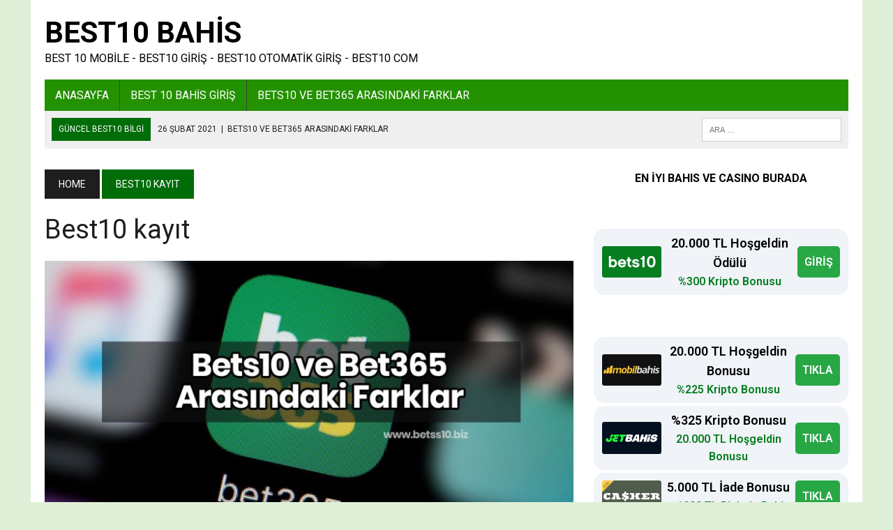

--- FILE ---
content_type: text/html; charset=UTF-8
request_url: https://www.betss10.biz/category/best10-kayit/
body_size: 10502
content:
<!DOCTYPE html>
<html class="no-js" lang="tr" prefix="og: https://ogp.me/ns#">
<head>
<meta charset="UTF-8">
<meta name="viewport" content="width=device-width, initial-scale=1.0">
<link rel="profile" href="http://gmpg.org/xfn/11" />

<!-- Rank Math&#039;a Göre Arama Motoru Optimizasyonu - https://rankmath.com/ -->
<title>Best10 kayıt - Best10 Bahis</title>
<meta name="robots" content="follow, index, max-snippet:-1, max-video-preview:-1, max-image-preview:large"/>
<link rel="canonical" href="https://www.betss10.biz/category/best10-kayit/" />
<meta property="og:locale" content="tr_TR" />
<meta property="og:type" content="article" />
<meta property="og:title" content="Best10 kayıt - Best10 Bahis" />
<meta property="og:url" content="https://www.betss10.biz/category/best10-kayit/" />
<meta property="og:site_name" content="Best10 Bahis" />
<meta name="twitter:card" content="summary_large_image" />
<meta name="twitter:title" content="Best10 kayıt - Best10 Bahis" />
<meta name="twitter:site" content="@betss10365" />
<meta name="twitter:label1" content="Yazılar" />
<meta name="twitter:data1" content="1" />
<script type="application/ld+json" class="rank-math-schema">{"@context":"https://schema.org","@graph":[{"@type":"Person","@id":"https://www.betss10.biz/#person","name":"betss10.biz","sameAs":["https://twitter.com/betss10365"]},{"@type":"WebSite","@id":"https://www.betss10.biz/#website","url":"https://www.betss10.biz","name":"betss10.biz","publisher":{"@id":"https://www.betss10.biz/#person"},"inLanguage":"tr"},{"@type":"CollectionPage","@id":"https://www.betss10.biz/category/best10-kayit/#webpage","url":"https://www.betss10.biz/category/best10-kayit/","name":"Best10 kay\u0131t - Best10 Bahis","isPartOf":{"@id":"https://www.betss10.biz/#website"},"inLanguage":"tr"}]}</script>
<!-- /Rank Math WordPress SEO eklentisi -->

<link rel="amphtml" href="https://www.betss10.biz/category/best10-kayit/amp/" /><meta name="generator" content="AMP for WP 1.1.11"/><link rel='dns-prefetch' href='//fonts.googleapis.com' />
<link rel="alternate" type="application/rss+xml" title="Best10 Bahis &raquo; akışı" href="https://www.betss10.biz/feed/" />
<link rel="alternate" type="application/rss+xml" title="Best10 Bahis &raquo; Best10 kayıt kategori akışı" href="https://www.betss10.biz/category/best10-kayit/feed/" />
<style id='wp-img-auto-sizes-contain-inline-css' type='text/css'>
img:is([sizes=auto i],[sizes^="auto," i]){contain-intrinsic-size:3000px 1500px}
/*# sourceURL=wp-img-auto-sizes-contain-inline-css */
</style>
<style id='wp-emoji-styles-inline-css' type='text/css'>

	img.wp-smiley, img.emoji {
		display: inline !important;
		border: none !important;
		box-shadow: none !important;
		height: 1em !important;
		width: 1em !important;
		margin: 0 0.07em !important;
		vertical-align: -0.1em !important;
		background: none !important;
		padding: 0 !important;
	}
/*# sourceURL=wp-emoji-styles-inline-css */
</style>
<style id='wp-block-library-inline-css' type='text/css'>
:root{--wp-block-synced-color:#7a00df;--wp-block-synced-color--rgb:122,0,223;--wp-bound-block-color:var(--wp-block-synced-color);--wp-editor-canvas-background:#ddd;--wp-admin-theme-color:#007cba;--wp-admin-theme-color--rgb:0,124,186;--wp-admin-theme-color-darker-10:#006ba1;--wp-admin-theme-color-darker-10--rgb:0,107,160.5;--wp-admin-theme-color-darker-20:#005a87;--wp-admin-theme-color-darker-20--rgb:0,90,135;--wp-admin-border-width-focus:2px}@media (min-resolution:192dpi){:root{--wp-admin-border-width-focus:1.5px}}.wp-element-button{cursor:pointer}:root .has-very-light-gray-background-color{background-color:#eee}:root .has-very-dark-gray-background-color{background-color:#313131}:root .has-very-light-gray-color{color:#eee}:root .has-very-dark-gray-color{color:#313131}:root .has-vivid-green-cyan-to-vivid-cyan-blue-gradient-background{background:linear-gradient(135deg,#00d084,#0693e3)}:root .has-purple-crush-gradient-background{background:linear-gradient(135deg,#34e2e4,#4721fb 50%,#ab1dfe)}:root .has-hazy-dawn-gradient-background{background:linear-gradient(135deg,#faaca8,#dad0ec)}:root .has-subdued-olive-gradient-background{background:linear-gradient(135deg,#fafae1,#67a671)}:root .has-atomic-cream-gradient-background{background:linear-gradient(135deg,#fdd79a,#004a59)}:root .has-nightshade-gradient-background{background:linear-gradient(135deg,#330968,#31cdcf)}:root .has-midnight-gradient-background{background:linear-gradient(135deg,#020381,#2874fc)}:root{--wp--preset--font-size--normal:16px;--wp--preset--font-size--huge:42px}.has-regular-font-size{font-size:1em}.has-larger-font-size{font-size:2.625em}.has-normal-font-size{font-size:var(--wp--preset--font-size--normal)}.has-huge-font-size{font-size:var(--wp--preset--font-size--huge)}.has-text-align-center{text-align:center}.has-text-align-left{text-align:left}.has-text-align-right{text-align:right}.has-fit-text{white-space:nowrap!important}#end-resizable-editor-section{display:none}.aligncenter{clear:both}.items-justified-left{justify-content:flex-start}.items-justified-center{justify-content:center}.items-justified-right{justify-content:flex-end}.items-justified-space-between{justify-content:space-between}.screen-reader-text{border:0;clip-path:inset(50%);height:1px;margin:-1px;overflow:hidden;padding:0;position:absolute;width:1px;word-wrap:normal!important}.screen-reader-text:focus{background-color:#ddd;clip-path:none;color:#444;display:block;font-size:1em;height:auto;left:5px;line-height:normal;padding:15px 23px 14px;text-decoration:none;top:5px;width:auto;z-index:100000}html :where(.has-border-color){border-style:solid}html :where([style*=border-top-color]){border-top-style:solid}html :where([style*=border-right-color]){border-right-style:solid}html :where([style*=border-bottom-color]){border-bottom-style:solid}html :where([style*=border-left-color]){border-left-style:solid}html :where([style*=border-width]){border-style:solid}html :where([style*=border-top-width]){border-top-style:solid}html :where([style*=border-right-width]){border-right-style:solid}html :where([style*=border-bottom-width]){border-bottom-style:solid}html :where([style*=border-left-width]){border-left-style:solid}html :where(img[class*=wp-image-]){height:auto;max-width:100%}:where(figure){margin:0 0 1em}html :where(.is-position-sticky){--wp-admin--admin-bar--position-offset:var(--wp-admin--admin-bar--height,0px)}@media screen and (max-width:600px){html :where(.is-position-sticky){--wp-admin--admin-bar--position-offset:0px}}

/*# sourceURL=wp-block-library-inline-css */
</style><style id='global-styles-inline-css' type='text/css'>
:root{--wp--preset--aspect-ratio--square: 1;--wp--preset--aspect-ratio--4-3: 4/3;--wp--preset--aspect-ratio--3-4: 3/4;--wp--preset--aspect-ratio--3-2: 3/2;--wp--preset--aspect-ratio--2-3: 2/3;--wp--preset--aspect-ratio--16-9: 16/9;--wp--preset--aspect-ratio--9-16: 9/16;--wp--preset--color--black: #000000;--wp--preset--color--cyan-bluish-gray: #abb8c3;--wp--preset--color--white: #ffffff;--wp--preset--color--pale-pink: #f78da7;--wp--preset--color--vivid-red: #cf2e2e;--wp--preset--color--luminous-vivid-orange: #ff6900;--wp--preset--color--luminous-vivid-amber: #fcb900;--wp--preset--color--light-green-cyan: #7bdcb5;--wp--preset--color--vivid-green-cyan: #00d084;--wp--preset--color--pale-cyan-blue: #8ed1fc;--wp--preset--color--vivid-cyan-blue: #0693e3;--wp--preset--color--vivid-purple: #9b51e0;--wp--preset--gradient--vivid-cyan-blue-to-vivid-purple: linear-gradient(135deg,rgb(6,147,227) 0%,rgb(155,81,224) 100%);--wp--preset--gradient--light-green-cyan-to-vivid-green-cyan: linear-gradient(135deg,rgb(122,220,180) 0%,rgb(0,208,130) 100%);--wp--preset--gradient--luminous-vivid-amber-to-luminous-vivid-orange: linear-gradient(135deg,rgb(252,185,0) 0%,rgb(255,105,0) 100%);--wp--preset--gradient--luminous-vivid-orange-to-vivid-red: linear-gradient(135deg,rgb(255,105,0) 0%,rgb(207,46,46) 100%);--wp--preset--gradient--very-light-gray-to-cyan-bluish-gray: linear-gradient(135deg,rgb(238,238,238) 0%,rgb(169,184,195) 100%);--wp--preset--gradient--cool-to-warm-spectrum: linear-gradient(135deg,rgb(74,234,220) 0%,rgb(151,120,209) 20%,rgb(207,42,186) 40%,rgb(238,44,130) 60%,rgb(251,105,98) 80%,rgb(254,248,76) 100%);--wp--preset--gradient--blush-light-purple: linear-gradient(135deg,rgb(255,206,236) 0%,rgb(152,150,240) 100%);--wp--preset--gradient--blush-bordeaux: linear-gradient(135deg,rgb(254,205,165) 0%,rgb(254,45,45) 50%,rgb(107,0,62) 100%);--wp--preset--gradient--luminous-dusk: linear-gradient(135deg,rgb(255,203,112) 0%,rgb(199,81,192) 50%,rgb(65,88,208) 100%);--wp--preset--gradient--pale-ocean: linear-gradient(135deg,rgb(255,245,203) 0%,rgb(182,227,212) 50%,rgb(51,167,181) 100%);--wp--preset--gradient--electric-grass: linear-gradient(135deg,rgb(202,248,128) 0%,rgb(113,206,126) 100%);--wp--preset--gradient--midnight: linear-gradient(135deg,rgb(2,3,129) 0%,rgb(40,116,252) 100%);--wp--preset--font-size--small: 13px;--wp--preset--font-size--medium: 20px;--wp--preset--font-size--large: 36px;--wp--preset--font-size--x-large: 42px;--wp--preset--spacing--20: 0.44rem;--wp--preset--spacing--30: 0.67rem;--wp--preset--spacing--40: 1rem;--wp--preset--spacing--50: 1.5rem;--wp--preset--spacing--60: 2.25rem;--wp--preset--spacing--70: 3.38rem;--wp--preset--spacing--80: 5.06rem;--wp--preset--shadow--natural: 6px 6px 9px rgba(0, 0, 0, 0.2);--wp--preset--shadow--deep: 12px 12px 50px rgba(0, 0, 0, 0.4);--wp--preset--shadow--sharp: 6px 6px 0px rgba(0, 0, 0, 0.2);--wp--preset--shadow--outlined: 6px 6px 0px -3px rgb(255, 255, 255), 6px 6px rgb(0, 0, 0);--wp--preset--shadow--crisp: 6px 6px 0px rgb(0, 0, 0);}:where(.is-layout-flex){gap: 0.5em;}:where(.is-layout-grid){gap: 0.5em;}body .is-layout-flex{display: flex;}.is-layout-flex{flex-wrap: wrap;align-items: center;}.is-layout-flex > :is(*, div){margin: 0;}body .is-layout-grid{display: grid;}.is-layout-grid > :is(*, div){margin: 0;}:where(.wp-block-columns.is-layout-flex){gap: 2em;}:where(.wp-block-columns.is-layout-grid){gap: 2em;}:where(.wp-block-post-template.is-layout-flex){gap: 1.25em;}:where(.wp-block-post-template.is-layout-grid){gap: 1.25em;}.has-black-color{color: var(--wp--preset--color--black) !important;}.has-cyan-bluish-gray-color{color: var(--wp--preset--color--cyan-bluish-gray) !important;}.has-white-color{color: var(--wp--preset--color--white) !important;}.has-pale-pink-color{color: var(--wp--preset--color--pale-pink) !important;}.has-vivid-red-color{color: var(--wp--preset--color--vivid-red) !important;}.has-luminous-vivid-orange-color{color: var(--wp--preset--color--luminous-vivid-orange) !important;}.has-luminous-vivid-amber-color{color: var(--wp--preset--color--luminous-vivid-amber) !important;}.has-light-green-cyan-color{color: var(--wp--preset--color--light-green-cyan) !important;}.has-vivid-green-cyan-color{color: var(--wp--preset--color--vivid-green-cyan) !important;}.has-pale-cyan-blue-color{color: var(--wp--preset--color--pale-cyan-blue) !important;}.has-vivid-cyan-blue-color{color: var(--wp--preset--color--vivid-cyan-blue) !important;}.has-vivid-purple-color{color: var(--wp--preset--color--vivid-purple) !important;}.has-black-background-color{background-color: var(--wp--preset--color--black) !important;}.has-cyan-bluish-gray-background-color{background-color: var(--wp--preset--color--cyan-bluish-gray) !important;}.has-white-background-color{background-color: var(--wp--preset--color--white) !important;}.has-pale-pink-background-color{background-color: var(--wp--preset--color--pale-pink) !important;}.has-vivid-red-background-color{background-color: var(--wp--preset--color--vivid-red) !important;}.has-luminous-vivid-orange-background-color{background-color: var(--wp--preset--color--luminous-vivid-orange) !important;}.has-luminous-vivid-amber-background-color{background-color: var(--wp--preset--color--luminous-vivid-amber) !important;}.has-light-green-cyan-background-color{background-color: var(--wp--preset--color--light-green-cyan) !important;}.has-vivid-green-cyan-background-color{background-color: var(--wp--preset--color--vivid-green-cyan) !important;}.has-pale-cyan-blue-background-color{background-color: var(--wp--preset--color--pale-cyan-blue) !important;}.has-vivid-cyan-blue-background-color{background-color: var(--wp--preset--color--vivid-cyan-blue) !important;}.has-vivid-purple-background-color{background-color: var(--wp--preset--color--vivid-purple) !important;}.has-black-border-color{border-color: var(--wp--preset--color--black) !important;}.has-cyan-bluish-gray-border-color{border-color: var(--wp--preset--color--cyan-bluish-gray) !important;}.has-white-border-color{border-color: var(--wp--preset--color--white) !important;}.has-pale-pink-border-color{border-color: var(--wp--preset--color--pale-pink) !important;}.has-vivid-red-border-color{border-color: var(--wp--preset--color--vivid-red) !important;}.has-luminous-vivid-orange-border-color{border-color: var(--wp--preset--color--luminous-vivid-orange) !important;}.has-luminous-vivid-amber-border-color{border-color: var(--wp--preset--color--luminous-vivid-amber) !important;}.has-light-green-cyan-border-color{border-color: var(--wp--preset--color--light-green-cyan) !important;}.has-vivid-green-cyan-border-color{border-color: var(--wp--preset--color--vivid-green-cyan) !important;}.has-pale-cyan-blue-border-color{border-color: var(--wp--preset--color--pale-cyan-blue) !important;}.has-vivid-cyan-blue-border-color{border-color: var(--wp--preset--color--vivid-cyan-blue) !important;}.has-vivid-purple-border-color{border-color: var(--wp--preset--color--vivid-purple) !important;}.has-vivid-cyan-blue-to-vivid-purple-gradient-background{background: var(--wp--preset--gradient--vivid-cyan-blue-to-vivid-purple) !important;}.has-light-green-cyan-to-vivid-green-cyan-gradient-background{background: var(--wp--preset--gradient--light-green-cyan-to-vivid-green-cyan) !important;}.has-luminous-vivid-amber-to-luminous-vivid-orange-gradient-background{background: var(--wp--preset--gradient--luminous-vivid-amber-to-luminous-vivid-orange) !important;}.has-luminous-vivid-orange-to-vivid-red-gradient-background{background: var(--wp--preset--gradient--luminous-vivid-orange-to-vivid-red) !important;}.has-very-light-gray-to-cyan-bluish-gray-gradient-background{background: var(--wp--preset--gradient--very-light-gray-to-cyan-bluish-gray) !important;}.has-cool-to-warm-spectrum-gradient-background{background: var(--wp--preset--gradient--cool-to-warm-spectrum) !important;}.has-blush-light-purple-gradient-background{background: var(--wp--preset--gradient--blush-light-purple) !important;}.has-blush-bordeaux-gradient-background{background: var(--wp--preset--gradient--blush-bordeaux) !important;}.has-luminous-dusk-gradient-background{background: var(--wp--preset--gradient--luminous-dusk) !important;}.has-pale-ocean-gradient-background{background: var(--wp--preset--gradient--pale-ocean) !important;}.has-electric-grass-gradient-background{background: var(--wp--preset--gradient--electric-grass) !important;}.has-midnight-gradient-background{background: var(--wp--preset--gradient--midnight) !important;}.has-small-font-size{font-size: var(--wp--preset--font-size--small) !important;}.has-medium-font-size{font-size: var(--wp--preset--font-size--medium) !important;}.has-large-font-size{font-size: var(--wp--preset--font-size--large) !important;}.has-x-large-font-size{font-size: var(--wp--preset--font-size--x-large) !important;}
/*# sourceURL=global-styles-inline-css */
</style>

<style id='classic-theme-styles-inline-css' type='text/css'>
/*! This file is auto-generated */
.wp-block-button__link{color:#fff;background-color:#32373c;border-radius:9999px;box-shadow:none;text-decoration:none;padding:calc(.667em + 2px) calc(1.333em + 2px);font-size:1.125em}.wp-block-file__button{background:#32373c;color:#fff;text-decoration:none}
/*# sourceURL=/wp-includes/css/classic-themes.min.css */
</style>
<link rel='stylesheet' id='amp-table-posts-fetcher-css-css' href='https://www.betss10.biz/wp-content/plugins/amp-table-fetch-posts/css/amp-table-posts-fetcher.css?ver=6.9' type='text/css' media='all' />
<link rel='stylesheet' id='mh-style-css' href='https://www.betss10.biz/wp-content/themes/mh-newsdesk/style.css?ver=1.5.4' type='text/css' media='all' />
<link rel='stylesheet' id='mh-font-awesome-css' href='https://www.betss10.biz/wp-content/themes/mh-newsdesk/includes/font-awesome.min.css' type='text/css' media='all' />
<link rel='stylesheet' id='mh-google-fonts-css' href='https://fonts.googleapis.com/css?family=Roboto:300,400,400italic,600,700' type='text/css' media='all' />
<script type="text/javascript" src="https://www.betss10.biz/wp-includes/js/jquery/jquery.min.js?ver=3.7.1" id="jquery-core-js"></script>
<script type="text/javascript" src="https://www.betss10.biz/wp-includes/js/jquery/jquery-migrate.min.js?ver=3.4.1" id="jquery-migrate-js"></script>
<script type="text/javascript" src="https://www.betss10.biz/wp-content/themes/mh-newsdesk/js/scripts.js?ver=6.9" id="mh-scripts-js"></script>
<link rel="https://api.w.org/" href="https://www.betss10.biz/wp-json/" /><link rel="alternate" title="JSON" type="application/json" href="https://www.betss10.biz/wp-json/wp/v2/categories/26" /><link rel="EditURI" type="application/rsd+xml" title="RSD" href="https://www.betss10.biz/xmlrpc.php?rsd" />
<meta name="generator" content="WordPress 6.9" />
<style>
            /* Desktop Styles */
            .amp-table-post-content .amp-table-post-heading {
                font-size: 18px;
            }
            .amp-table-post-content .amp-table-post-subheading {
                font-size: 16px;
            }
            .amp-table-post-content .amp-table-post-button {
                font-size: 14px;
            }

            /* Mobile Styles */
            @media only screen and (max-width: 768px) {
                .amp-table-post-content .amp-table-post-heading {
                    font-size: 14px;
                }
                .amp-table-post-content .amp-table-post-subheading {
                    font-size: 12px;
                }
                .amp-table-post-content .amp-table-post-button {
                    font-size: 12px;
                }
            }
        </style>	<style type="text/css">
    	    		.social-nav a:hover, .logo-title, .entry-content a, a:hover, .entry-meta .entry-meta-author, .entry-meta a, .comment-info, blockquote, .pagination a:hover .pagelink { color: #006d09; }
			.main-nav li:hover, .slicknav_menu, .ticker-title, .breadcrumb a, .breadcrumb .bc-text, .button span, .widget-title span, input[type=submit], table th, .comment-section-title .comment-count, #cancel-comment-reply-link:hover, .pagination .current, .pagination .pagelink { background: #006d09; }
			blockquote, input[type=text]:hover, input[type=email]:hover, input[type=tel]:hover, input[type=url]:hover, textarea:hover { border-color: #006d09; }
    	    				.widget-title, .pagination a.page-numbers:hover, .dots:hover, .pagination a:hover .pagelink, .comment-section-title { background: #44af36; }
			.commentlist .depth-1, .commentlist .bypostauthor .avatar { border-color: #44af36; }
    	    				.main-nav, .main-nav ul li:hover > ul, .mh-footer { background: #249100; }
    	    				.header-top, .header-nav ul li:hover > ul, .footer-ad-wrap, .footer-1, .footer-2, .footer-3, .footer-bottom { background: #006d09; }
			.social-nav a { color: #006d09; }
    	    				.footer-widgets .widget-title { background: #dd9933; }
    	    		</style>
    <!--[if lt IE 9]>
<script src="https://www.betss10.biz/wp-content/themes/mh-newsdesk/js/css3-mediaqueries.js"></script>
<![endif]-->
<style type="text/css">
.header-nav, .header-sub, h1, h2, h3, h4, h5, h6, .breadcrumb, .footer-bottom, .widget-list li, .cat-item, .page_item, .menu-item, .button, .submit, .commentlist .vcard, .pagination, .mh-share-buttons { font-family: "Roboto"; }
body { font-family: "Roboto"; }
</style>
<style type="text/css" id="custom-background-css">
body.custom-background { background-color: #e0efd7; }
</style>
	<link rel="icon" href="https://www.betss10.biz/wp-content/uploads/2021/03/b2-150x150.jpg" sizes="32x32" />
<link rel="icon" href="https://www.betss10.biz/wp-content/uploads/2021/03/b2-300x300.jpg" sizes="192x192" />
<link rel="apple-touch-icon" href="https://www.betss10.biz/wp-content/uploads/2021/03/b2-300x300.jpg" />
<meta name="msapplication-TileImage" content="https://www.betss10.biz/wp-content/uploads/2021/03/b2-300x300.jpg" />
</head>
<body class="archive category category-best10-kayit category-26 custom-background wp-theme-mh-newsdesk mh-right-sb mh-loop-layout1" itemscope="itemscope" itemtype="http://schema.org/WebPage">
<div id="mh-wrapper">
<header class="mh-header" itemscope="itemscope" itemtype="http://schema.org/WPHeader">
	<div class="header-wrap clearfix">
				<div class="mh-col mh-1-3 header-logo-full">
			<a href="https://www.betss10.biz/" title="Best10 Bahis" rel="home">
<div class="logo-wrap" role="banner">
<style type="text/css" id="mh-header-css">.logo-title, .logo-tagline { color: #000000; }</style>
<div class="logo">
<h1 class="logo-title">Best10 Bahis</h1>
<h2 class="logo-tagline">Best 10 Mobile - Best10 Giriş - Best10 Otomatik Giriş - Best10 com</h2>
</div>
</div>
</a>
		</div>
			</div>
	<div class="header-menu clearfix">
		<nav class="main-nav clearfix" itemscope="itemscope" itemtype="http://schema.org/SiteNavigationElement">
			<div class="menu-menu-container"><ul id="menu-menu" class="menu"><li id="menu-item-28" class="menu-item menu-item-type-custom menu-item-object-custom menu-item-home menu-item-28"><a href="https://www.betss10.biz/">Anasayfa</a></li>
<li id="menu-item-30" class="menu-item menu-item-type-post_type menu-item-object-post menu-item-30"><a href="https://www.betss10.biz/best-10-bahis-giris-best10-iddaa-ve-canli-bahis-sitesi/">Best 10 Bahis Giriş</a></li>
<li id="menu-item-29" class="menu-item menu-item-type-post_type menu-item-object-post menu-item-29"><a href="https://www.betss10.biz/bets10-ve-bet365-arasindaki-farklar/">Bets10 ve Bet365 Arasındaki Farklar</a></li>
</ul></div>		</nav>
		<div class="header-sub clearfix">
							<div id="ticker" class="news-ticker mh-col mh-2-3 clearfix">
			<span class="ticker-title">
			Güncel Best10 Bilgi		</span>
		<ul class="ticker-content">			<li class="ticker-item">
				<a class="ticker-item-link" href="https://www.betss10.biz/481bets10-com/" title="481Bets10.com">
					<span class="ticker-item-date">4 Mart 2021</span>
					<span class="ticker-item-separator">|</span>
					<span class="ticker-item-title">481Bets10.com</span>
				</a>
			</li>			<li class="ticker-item">
				<a class="ticker-item-link" href="https://www.betss10.biz/bets10-ve-bet365-arasindaki-farklar/" title="Bets10 ve Bet365 Arasındaki Farklar">
					<span class="ticker-item-date">26 Şubat 2021</span>
					<span class="ticker-item-separator">|</span>
					<span class="ticker-item-title">Bets10 ve Bet365 Arasındaki Farklar</span>
				</a>
			</li>			<li class="ticker-item">
				<a class="ticker-item-link" href="https://www.betss10.biz/best-10-bahis-giris-best10-iddaa-ve-canli-bahis-sitesi/" title="Best 10 Bahis Giriş &#8211; Best10 iddaa ve Canlı Bahis Sitesi">
					<span class="ticker-item-date">26 Şubat 2021</span>
					<span class="ticker-item-separator">|</span>
					<span class="ticker-item-title">Best 10 Bahis Giriş &#8211; Best10 iddaa ve Canlı Bahis Sitesi</span>
				</a>
			</li>	</ul>
</div>						<aside class="mh-col mh-1-3 header-search">
				<form role="search" method="get" class="search-form" action="https://www.betss10.biz/">
				<label>
					<span class="screen-reader-text">Arama:</span>
					<input type="search" class="search-field" placeholder="Ara &hellip;" value="" name="s" />
				</label>
				<input type="submit" class="search-submit" value="Ara" />
			</form>			</aside>
		</div>
	</div>
</header><div class="mh-section mh-group">
	<div id="main-content" class="mh-loop" role="main"><nav class="breadcrumb" itemscope itemtype="http://schema.org/BreadcrumbList"><span itemprop="itemListElement" itemscope itemtype="http://schema.org/ListItem"><a href="https://www.betss10.biz" itemprop="item" class="bc-home"><span itemprop="name">Home</span></a><meta itemprop="position" content="1" /></span> <span class="bc-text">Best10 kayıt</span></nav>
<h1 class="page-title">Best10 kayıt</h1>
<article class="content-lead post-20 post type-post status-publish format-standard has-post-thumbnail hentry category-best10 category-best10-bahis category-best10-iddaa category-best10-kayit category-best10-otomatik-giris category-bet365 category-bets10-bonus tag-best10 tag-best10-bahis tag-best10-giris-guvenli tag-best10-iddaa tag-best10-kayit tag-best10-otomatik-giris tag-bet365 tag-bets10-bonus">
	<div class="content-thumb content-lead-thumb">
		<a href="https://www.betss10.biz/bets10-ve-bet365-arasindaki-farklar/" title="Bets10 ve Bet365 Arasındaki Farklar"><img width="777" height="437" src="https://www.betss10.biz/wp-content/uploads/2021/02/besttbiz-777x437.jpg" class="attachment-content-single size-content-single wp-post-image" alt="" decoding="async" fetchpriority="high" srcset="https://www.betss10.biz/wp-content/uploads/2021/02/besttbiz-777x437.jpg 777w, https://www.betss10.biz/wp-content/uploads/2021/02/besttbiz-180x101.jpg 180w, https://www.betss10.biz/wp-content/uploads/2021/02/besttbiz-260x146.jpg 260w, https://www.betss10.biz/wp-content/uploads/2021/02/besttbiz-373x210.jpg 373w, https://www.betss10.biz/wp-content/uploads/2021/02/besttbiz-120x67.jpg 120w" sizes="(max-width: 777px) 100vw, 777px" />		</a>
	</div>
	<p class="entry-meta">
<span class="entry-meta-cats"><a href="https://www.betss10.biz/category/best10/" rel="category tag">Best10</a>, <a href="https://www.betss10.biz/category/best10-bahis/" rel="category tag">Best10 Bahis</a>, <a href="https://www.betss10.biz/category/best10-iddaa/" rel="category tag">Best10 iddaa</a>, <a href="https://www.betss10.biz/category/best10-kayit/" rel="category tag">Best10 kayıt</a>, <a href="https://www.betss10.biz/category/best10-otomatik-giris/" rel="category tag">Best10 Otomatik Giriş</a>, <a href="https://www.betss10.biz/category/bet365/" rel="category tag">Bet365</a>, <a href="https://www.betss10.biz/category/bets10-bonus/" rel="category tag">Bets10 bonus</a></span>
<span class="entry-meta-date updated">26 Şubat 2021</span>
</p>
	<h3 class="entry-title content-lead-title">
		<a href="https://www.betss10.biz/bets10-ve-bet365-arasindaki-farklar/" title="Bets10 ve Bet365 Arasındaki Farklar" rel="bookmark">
			Bets10 ve Bet365 Arasındaki Farklar		</a>
	</h3>
	<div class="content-lead-excerpt">
		<p>Bu yazımızda sizlere Best10 bir diğer yazılışıyla Bets10 ve Bet365 Arasındaki Farkları detaylı bir şekilde açıklayacağız. Birbirleriyle durmadan yarış halinde olan dev canlı bahis sitelerini sizler için araştırdık. </p>
					<a class="button" href="https://www.betss10.biz/bets10-ve-bet365-arasindaki-farklar/">
				<span>Okumaya devam et</span>
			</a>	</div>
</article><div class="mh-separator"></div>
	</div>
	<aside class="mh-sidebar" itemscope="itemscope" itemtype="http://schema.org/WPSideBar">
	<div id="block-3" class="sb-widget clearfix widget_block"><center><strong>EN İYI BAHIS VE CASINO BURADA</strong></center>
<div class="amp-table-posts modern featured">        <div class="amp-table-post" style="background-color: #f0f3f7;">
            <div class="amp-table-post-logo">
                                        <a href="https://zaplynest.com/_Pc7Pm9Oe4Kohm75kwject2Nd7ZgqdRLk/468/" target="_blank">
                     
                            <img decoding="async" src="/src-path/2025/06/bets10l.webp" alt="Bets10"> 
                        </a>            </div>
            
                        
            <div class="amp-table-post-content">
                <span class="amp-table-post-heading" style="color: #000000; font-weight: 600">20.000 TL Hoşgeldin Ödülü</span>
                <span class="amp-table-post-subheading" style="color: #057e20; font-weight: 600">&#37;300 Kripto Bonusu</span>              
            </div>
                            <div class="amp-table-post-button">
                    <a href="https://zaplynest.com/_Pc7Pm9Oe4Kohm75kwject2Nd7ZgqdRLk/468/" class="button" target="_blank" style="background-color: #28a745; color: #fff; font-weight: 600">
                        GİRİŞ                    </a>
                </div>
                    </div>
        </div>
<div class="amp-table-posts modern">        <div class="amp-table-post" style="background-color: #f0f3f7;">
            <div class="amp-table-post-logo">
                                        <a href="https://clbanners13.com/_Pc7Pm9Oe4KpS6XfuJzYD-GNd7ZgqdRLk/468/" target="_blank">
                     
                            <img decoding="async" src="/src-path/2025/06/mobilbahisl.webp" alt="MOBİLBAHİS"> 
                        </a>            </div>
            
                        
            <div class="amp-table-post-content">
                <span class="amp-table-post-heading" style="color: #000000; font-weight: 600">20.000 TL Hoşgeldin Bonusu</span>
                <span class="amp-table-post-subheading" style="color: #057e20; font-weight: 600">&#37;225 Kripto Bonusu</span>              
            </div>
                            <div class="amp-table-post-button">
                    <a href="https://clbanners13.com/_Pc7Pm9Oe4KpS6XfuJzYD-GNd7ZgqdRLk/468/" class="button" target="_blank" style="background-color: #28a745; color: #fff; font-weight: 600">
                        TIKLA                    </a>
                </div>
                    </div>
                <div class="amp-table-post" style="background-color: #f0f3f7;">
            <div class="amp-table-post-logo">
                                        <a href="https://cdnt1.awsjbcdn130.com/_92Il54QTmO8M7n65vo01vWNd7ZgqdRLk/22/" target="_blank">
                     
                            <img decoding="async" src="/src-path/2025/06/jetbahisl3.webp" alt="JETBAHİS"> 
                        </a>            </div>
            
                        
            <div class="amp-table-post-content">
                <span class="amp-table-post-heading" style="color: #000000; font-weight: 600">&#37;325 Kripto Bonusu</span>
                <span class="amp-table-post-subheading" style="color: #057e20; font-weight: 600">20.000 TL Hoşgeldin Bonusu</span>              
            </div>
                            <div class="amp-table-post-button">
                    <a href="https://cdnt1.awsjbcdn130.com/_92Il54QTmO8M7n65vo01vWNd7ZgqdRLk/22/" class="button" target="_blank" style="background-color: #28a745; color: #fff; font-weight: 600">
                        TIKLA                    </a>
                </div>
                    </div>
                <div class="amp-table-post" style="background-color: #f0f3f7;">
            <div class="amp-table-post-logo">
                                        <a href="https://cdn384.netcacheSB140384.com/_92Il54QTmO_QmYR2rUaaEGNd7ZgqdRLk/3/" target="_blank">
                     
                            <img decoding="async" src="/src-path/2025/10/casher-logo-yeni.webp" alt="Ca$her"> 
                        </a>            </div>
            
                        
            <div class="amp-table-post-content">
                <span class="amp-table-post-heading" style="color: #000000; font-weight: 600">5.000 TL İade Bonusu</span>
                <span class="amp-table-post-subheading" style="color: #057e20; font-weight: 600">+ 1000 TL Risksiz Bahis</span>              
            </div>
                            <div class="amp-table-post-button">
                    <a href="https://cdn384.netcacheSB140384.com/_92Il54QTmO_QmYR2rUaaEGNd7ZgqdRLk/3/" class="button" target="_blank" style="background-color: #28a745; color: #fff; font-weight: 600">
                        TIKLA                    </a>
                </div>
                    </div>
                <div class="amp-table-post" style="background-color: #f0f3f7;">
            <div class="amp-table-post-logo">
                                        <a href="https://cdnt11.amzbccdn1121.com/_92Il54QTmO91HsGEvmrXDGNd7ZgqdRLk/22/" target="_blank">
                     
                            <img decoding="async" src="/src-path/2025/06/jokeral.webp" alt="JOKERA"> 
                        </a>            </div>
            
                        
            <div class="amp-table-post-content">
                <span class="amp-table-post-heading" style="color: #000000; font-weight: 600">3000 TL &#37;200 Bonus</span>
                <span class="amp-table-post-subheading" style="color: #057e20; font-weight: 600">+50 Freespin</span>              
            </div>
                            <div class="amp-table-post-button">
                    <a href="https://cdnt11.amzbccdn1121.com/_92Il54QTmO91HsGEvmrXDGNd7ZgqdRLk/22/" class="button" target="_blank" style="background-color: #28a745; color: #fff; font-weight: 600">
                        TIKLA                    </a>
                </div>
                    </div>
                <div class="amp-table-post" style="background-color: #f0f3f7;">
            <div class="amp-table-post-logo">
                                        <a href="https://zaplysend.com/_92Il54QTmO8zda5b1MO4l2Nd7ZgqdRLk/22/" target="_blank">
                     
                            <img decoding="async" src="/src-path/2025/07/hitpotl.webp" alt="HitPot"> 
                        </a>            </div>
            
                        
            <div class="amp-table-post-content">
                <span class="amp-table-post-heading" style="color: #000000; font-weight: 600">Toplam 5000 TL Bonus</span>
                <span class="amp-table-post-subheading" style="color: #057e20; font-weight: 600">+100 Freespin</span>              
            </div>
                            <div class="amp-table-post-button">
                    <a href="https://zaplysend.com/_92Il54QTmO8zda5b1MO4l2Nd7ZgqdRLk/22/" class="button" target="_blank" style="background-color: #28a745; color: #fff; font-weight: 600">
                        TIKLA                    </a>
                </div>
                    </div>
                <div class="amp-table-post" style="background-color: #f0f3f7;">
            <div class="amp-table-post-logo">
                                        <a href="https://cdnr3.cldfrcmacdn321.com/_Pc7Pm9Oe4Koe0iNTWsYQIGNd7ZgqdRLk/468/" target="_blank">
                     
                            <img decoding="async" src="/src-path/2025/06/casinomaxil.webp" alt="CASİNOMAXİ"> 
                        </a>            </div>
            
                        
            <div class="amp-table-post-content">
                <span class="amp-table-post-heading" style="color: #000000; font-weight: 600">6.500 TL Bonus</span>
                <span class="amp-table-post-subheading" style="color: #057e20; font-weight: 600">+ 150 Freespin</span>              
            </div>
                            <div class="amp-table-post-button">
                    <a href="https://cdnr3.cldfrcmacdn321.com/_Pc7Pm9Oe4Koe0iNTWsYQIGNd7ZgqdRLk/468/" class="button" target="_blank" style="background-color: #28a745; color: #fff; font-weight: 600">
                        TIKLA                    </a>
                </div>
                    </div>
                <div class="amp-table-post" style="background-color: #f0f3f7;">
            <div class="amp-table-post-logo">
                                        <a href="https://zaplybold.com/_Pc7Pm9Oe4Kob3AYtaBZkN2Nd7ZgqdRLk/468/" target="_blank">
                     
                            <img decoding="async" src="/src-path/2025/06/casinometropoll.webp" alt="CASİNO METROPOL"> 
                        </a>            </div>
            
                        
            <div class="amp-table-post-content">
                <span class="amp-table-post-heading" style="color: #000000; font-weight: 600">8.000 TL Bonus</span>
                <span class="amp-table-post-subheading" style="color: #057e20; font-weight: 600">+150 Freespin</span>              
            </div>
                            <div class="amp-table-post-button">
                    <a href="https://zaplybold.com/_Pc7Pm9Oe4Kob3AYtaBZkN2Nd7ZgqdRLk/468/" class="button" target="_blank" style="background-color: #28a745; color: #fff; font-weight: 600">
                        TIKLA                    </a>
                </div>
                    </div>
                <div class="amp-table-post" style="background-color: #f0f3f7;">
            <div class="amp-table-post-logo">
                                        <a href="https://cdnt2.azrdcdn230.com/_92Il54QTmO8Wi8ASPXRzCmNd7ZgqdRLk/22/" target="_blank">
                     
                            <img decoding="async" src="/src-path/2025/06/discountcasinol1.webp" alt="DİSCOUNT CASİNO"> 
                        </a>            </div>
            
                        
            <div class="amp-table-post-content">
                <span class="amp-table-post-heading" style="color: #000000; font-weight: 600">5.000 TL 'Ye Varan</span>
                <span class="amp-table-post-subheading" style="color: #057e20; font-weight: 600">&#37;100 Nakit İade!</span>              
            </div>
                            <div class="amp-table-post-button">
                    <a href="https://cdnt2.azrdcdn230.com/_92Il54QTmO8Wi8ASPXRzCmNd7ZgqdRLk/22/" class="button" target="_blank" style="background-color: #28a745; color: #fff; font-weight: 600">
                        TIKLA                    </a>
                </div>
                    </div>
                <div class="amp-table-post" style="background-color: #f0f3f7;">
            <div class="amp-table-post-logo">
                                        <a href="https://cdnt14.akamsbcdn1430.com/_92Il54QTmO8ICn6lUbMQH2Nd7ZgqdRLk/22/" target="_blank">
                     
                            <img decoding="async" src="/src-path/2025/06/slotbonl2.webp" alt="Slotbon"> 
                        </a>            </div>
            
                        
            <div class="amp-table-post-content">
                <span class="amp-table-post-heading" style="color: #000000; font-weight: 600">&#37;200 Bonus</span>
                <span class="amp-table-post-subheading" style="color: #057e20; font-weight: 600">+300 Freespin</span>              
            </div>
                            <div class="amp-table-post-button">
                    <a href="https://cdnt14.akamsbcdn1430.com/_92Il54QTmO8ICn6lUbMQH2Nd7ZgqdRLk/22/" class="button" target="_blank" style="background-color: #28a745; color: #fff; font-weight: 600">
                        TIKLA                    </a>
                </div>
                    </div>
                <div class="amp-table-post" style="background-color: #f0f3f7;">
            <div class="amp-table-post-logo">
                                        <a href="https://cdnt11.amzbccdn1130.com/_92Il54QTmO8OyUUnKYdlN2Nd7ZgqdRLk/22/" target="_blank">
                     
                            <img decoding="async" src="/src-path/2025/06/betchipl2.webp" alt="BETCHİP"> 
                        </a>            </div>
            
                        
            <div class="amp-table-post-content">
                <span class="amp-table-post-heading" style="color: #000000; font-weight: 600">6000 TL Hoşgeldin Bonusu</span>
                <span class="amp-table-post-subheading" style="color: #057e20; font-weight: 600">+80 Freespin</span>              
            </div>
                            <div class="amp-table-post-button">
                    <a href="https://cdnt11.amzbccdn1130.com/_92Il54QTmO8OyUUnKYdlN2Nd7ZgqdRLk/22/" class="button" target="_blank" style="background-color: #28a745; color: #fff; font-weight: 600">
                        TIKLA                    </a>
                </div>
                    </div>
                <div class="amp-table-post" style="background-color: #f0f3f7;">
            <div class="amp-table-post-logo">
                                        <a href="https://cdnt8.stckptbecdn820.com/_92Il54QTmO9PUJmNoZeYs2Nd7ZgqdRLk/22/" target="_blank">
                     
                            <img decoding="async" src="/src-path/2025/06/betellil2.webp" alt="BETELLİ"> 
                        </a>            </div>
            
                        
            <div class="amp-table-post-content">
                <span class="amp-table-post-heading" style="color: #000000; font-weight: 600">5050 TL Bonus</span>
                <span class="amp-table-post-subheading" style="color: #057e20; font-weight: 600">+ 500 TL Bedava Bahis</span>              
            </div>
                            <div class="amp-table-post-button">
                    <a href="https://cdnt8.stckptbecdn820.com/_92Il54QTmO9PUJmNoZeYs2Nd7ZgqdRLk/22/" class="button" target="_blank" style="background-color: #28a745; color: #fff; font-weight: 600">
                        TIKLA                    </a>
                </div>
                    </div>
                <div class="amp-table-post" style="background-color: #f0f3f7;">
            <div class="amp-table-post-logo">
                                        <a href="https://cdnt9.fstdvcdn920.com/_92Il54QTmO8XaQbIOtKA8WNd7ZgqdRLk/22/" target="_blank">
                     
                            <img decoding="async" src="/src-path/2025/06/davegas-l.webp" alt="DAVEGAS"> 
                        </a>            </div>
            
                        
            <div class="amp-table-post-content">
                <span class="amp-table-post-heading" style="color: #000000; font-weight: 600">5000 TL Bonus</span>
                <span class="amp-table-post-subheading" style="color: #057e20; font-weight: 600">+300 Freespin</span>              
            </div>
                            <div class="amp-table-post-button">
                    <a href="https://cdnt9.fstdvcdn920.com/_92Il54QTmO8XaQbIOtKA8WNd7ZgqdRLk/22/" class="button" target="_blank" style="background-color: #28a745; color: #fff; font-weight: 600">
                        TIKLA                    </a>
                </div>
                    </div>
                <div class="amp-table-post" style="background-color: #f0f3f7;">
            <div class="amp-table-post-logo">
                                        <a href="https://cdn315.nodalrb30315.com/_92Il54QTmO9pcLLSKAVZf2Nd7ZgqdRLk/22/" target="_blank">
                     
                            <img decoding="async" src="/src-path/2025/06/winnitl.webp" alt="WİNNİT"> 
                        </a>            </div>
            
                        
            <div class="amp-table-post-content">
                <span class="amp-table-post-heading" style="color: #000000; font-weight: 600">5000 TL Bonus</span>
                <span class="amp-table-post-subheading" style="color: #057e20; font-weight: 600">+ 500 TL Bedava Bahis</span>              
            </div>
                            <div class="amp-table-post-button">
                    <a href="https://cdn315.nodalrb30315.com/_92Il54QTmO9pcLLSKAVZf2Nd7ZgqdRLk/22/" class="button" target="_blank" style="background-color: #28a745; color: #fff; font-weight: 600">
                        TIKLA                    </a>
                </div>
                    </div>
                <div class="amp-table-post" style="background-color: #f0f3f7;">
            <div class="amp-table-post-logo">
                                        <a href="https://cdnt6.rckspibcdn630.com/_92Il54QTmO8DGypTOYjWtmNd7ZgqdRLk/22/" target="_blank">
                     
                            <img decoding="async" src="/src-path/2025/06/intobetl2.webp" alt="İNTOBET"> 
                        </a>            </div>
            
                        
            <div class="amp-table-post-content">
                <span class="amp-table-post-heading" style="color: #000000; font-weight: 600">5000 TL Bonus</span>
                <span class="amp-table-post-subheading" style="color: #057e20; font-weight: 600">+150 Freespin</span>              
            </div>
                            <div class="amp-table-post-button">
                    <a href="https://cdnt6.rckspibcdn630.com/_92Il54QTmO8DGypTOYjWtmNd7ZgqdRLk/22/" class="button" target="_blank" style="background-color: #28a745; color: #fff; font-weight: 600">
                        TIKLA                    </a>
                </div>
                    </div>
                <div class="amp-table-post" style="background-color: #f0f3f7;">
            <div class="amp-table-post-logo">
                                        <a href="https://cdnt1.awsjbcdn130.com/_92Il54QTmO8M7n65vo01vWNd7ZgqdRLk/22/" target="_blank">
                     
                            <img decoding="async" src="/src-path/2025/06/slotbonl2.webp" alt="SLOTBON"> 
                        </a>            </div>
            
                        
            <div class="amp-table-post-content">
                <span class="amp-table-post-heading" style="color: #000000; font-weight: 600">&#37;200 Bonus</span>
                <span class="amp-table-post-subheading" style="color: #057e20; font-weight: 600">+300 Freespin</span>              
            </div>
                            <div class="amp-table-post-button">
                    <a href="https://cdnt1.awsjbcdn130.com/_92Il54QTmO8M7n65vo01vWNd7ZgqdRLk/22/" class="button" target="_blank" style="background-color: #28a745; color: #fff; font-weight: 600">
                        TIKLA                    </a>
                </div>
                    </div>
                <div class="amp-table-post" style="background-color: #f0f3f7;">
            <div class="amp-table-post-logo">
                                        <a href="https://cdnt12.cldfrmycdn1230.com/_92Il54QTmO8cULgesQycBGNd7ZgqdRLk/22/" target="_blank">
                     
                            <img decoding="async" src="/src-path/2025/06/milyar.coml2_.webp" alt="MİLYAR.COM"> 
                        </a>            </div>
            
                        
            <div class="amp-table-post-content">
                <span class="amp-table-post-heading" style="color: #000000; font-weight: 600">Milyar ile</span>
                <span class="amp-table-post-subheading" style="color: #057e20; font-weight: 600">8000 TL Hoşgeldin Bonusu</span>              
            </div>
                            <div class="amp-table-post-button">
                    <a href="https://cdnt12.cldfrmycdn1230.com/_92Il54QTmO8cULgesQycBGNd7ZgqdRLk/22/" class="button" target="_blank" style="background-color: #28a745; color: #fff; font-weight: 600">
                        TIKLA                    </a>
                </div>
                    </div>
                <div class="amp-table-post" style="background-color: #f0f3f7;">
            <div class="amp-table-post-logo">
                                        <a href="https://cdnt4.msfthcdn430.com/_92Il54QTmO-zmEn2iNIw62Nd7ZgqdRLk/22/" target="_blank">
                     
                            <img decoding="async" src="/src-path/2025/06/hovardal2.webp" alt="HOVARDA"> 
                        </a>            </div>
            
                        
            <div class="amp-table-post-content">
                <span class="amp-table-post-heading" style="color: #000000; font-weight: 600">Eğlenceyi &#37;300 Bonus</span>
                <span class="amp-table-post-subheading" style="color: #057e20; font-weight: 600">ile Başlat!</span>              
            </div>
                            <div class="amp-table-post-button">
                    <a href="https://cdnt4.msfthcdn430.com/_92Il54QTmO-zmEn2iNIw62Nd7ZgqdRLk/22/" class="button" target="_blank" style="background-color: #28a745; color: #fff; font-weight: 600">
                        TIKLA                    </a>
                </div>
                    </div>
                <div class="amp-table-post" style="background-color: #f0f3f7;">
            <div class="amp-table-post-logo">
                                        <a href="https://cdnt7.akamgbcdn730.com/_92Il54QTmO_T5BGTnRfwfWNd7ZgqdRLk/22/" target="_blank">
                     
                            <img decoding="async" src="/src-path/2025/06/genzobetl.webp" alt="GENZOBET"> 
                        </a>            </div>
            
                        
            <div class="amp-table-post-content">
                <span class="amp-table-post-heading" style="color: #000000; font-weight: 600">Her Ay 4000 TL</span>
                <span class="amp-table-post-subheading" style="color: #057e20; font-weight: 600">Para Yatırma Bonusu</span>              
            </div>
                            <div class="amp-table-post-button">
                    <a href="https://cdnt7.akamgbcdn730.com/_92Il54QTmO_T5BGTnRfwfWNd7ZgqdRLk/22/" class="button" target="_blank" style="background-color: #28a745; color: #fff; font-weight: 600">
                        TIKLA                    </a>
                </div>
                    </div>
                <div class="amp-table-post" style="background-color: #f0f3f7;">
            <div class="amp-table-post-logo">
                                        <a href="https://cdnt5.mxbrcdn520.com/_92Il54QTmO9EygpFiCzkQGNd7ZgqdRLk/22/" target="_blank">
                     
                            <img decoding="async" src="/src-path/2025/06/betroadl.webp" alt="BETROAD"> 
                        </a>            </div>
            
                        
            <div class="amp-table-post-content">
                <span class="amp-table-post-heading" style="color: #000000; font-weight: 600">4.000 TL Bonus</span>
                <span class="amp-table-post-subheading" style="color: #057e20; font-weight: 600">1000 TL Bedava Bahis</span>              
            </div>
                            <div class="amp-table-post-button">
                    <a href="https://cdnt5.mxbrcdn520.com/_92Il54QTmO9EygpFiCzkQGNd7ZgqdRLk/22/" class="button" target="_blank" style="background-color: #28a745; color: #fff; font-weight: 600">
                        TIKLA                    </a>
                </div>
                    </div>
                <div class="amp-table-post" style="background-color: #f0f3f7;">
            <div class="amp-table-post-logo">
                                        <a href="https://cdnt3.cldfrbcdn330.com/_92Il54QTmO8S6l9IrQMyKWNd7ZgqdRLk/22/" target="_blank">
                     
                            <img decoding="async" src="/src-path/2025/06/rexbetl.webp" alt="REXBET"> 
                        </a>            </div>
            
                        
            <div class="amp-table-post-content">
                <span class="amp-table-post-heading" style="color: #000000; font-weight: 600">3000 TL Bonus</span>
                <span class="amp-table-post-subheading" style="color: #057e20; font-weight: 600">1500 TL Bedava Bahis</span>              
            </div>
                            <div class="amp-table-post-button">
                    <a href="https://cdnt3.cldfrbcdn330.com/_92Il54QTmO8S6l9IrQMyKWNd7ZgqdRLk/22/" class="button" target="_blank" style="background-color: #28a745; color: #fff; font-weight: 600">
                        TIKLA                    </a>
                </div>
                    </div>
        </div>
</div>
		<div id="recent-posts-2" class="sb-widget clearfix widget_recent_entries">
		<h4 class="widget-title"><span>Son Yazılar</span></h4>
		<ul>
											<li>
					<a href="https://www.betss10.biz/481bets10-com/">481Bets10.com</a>
									</li>
											<li>
					<a href="https://www.betss10.biz/bets10-ve-bet365-arasindaki-farklar/">Bets10 ve Bet365 Arasındaki Farklar</a>
									</li>
											<li>
					<a href="https://www.betss10.biz/best-10-bahis-giris-best10-iddaa-ve-canli-bahis-sitesi/">Best 10 Bahis Giriş &#8211; Best10 iddaa ve Canlı Bahis Sitesi</a>
									</li>
					</ul>

		</div><div id="archives-2" class="sb-widget clearfix widget_archive"><h4 class="widget-title"><span>Arşivler</span></h4>
			<ul>
					<li><a href='https://www.betss10.biz/2021/03/'>Mart 2021</a></li>
	<li><a href='https://www.betss10.biz/2021/02/'>Şubat 2021</a></li>
			</ul>

			</div><div id="categories-2" class="sb-widget clearfix widget_categories"><h4 class="widget-title"><span>Kategoriler</span></h4>
			<ul>
					<li class="cat-item cat-item-35"><a href="https://www.betss10.biz/category/481-bets10/">481 Bets10</a>
</li>
	<li class="cat-item cat-item-32"><a href="https://www.betss10.biz/category/481bets10/">481Bets10</a>
</li>
	<li class="cat-item cat-item-30"><a href="https://www.betss10.biz/category/481bets10-com/">481Bets10.com</a>
</li>
	<li class="cat-item cat-item-4"><a href="https://www.betss10.biz/category/best-10-bahis/">Best 10 Bahis</a>
</li>
	<li class="cat-item cat-item-11"><a href="https://www.betss10.biz/category/best10/">Best10</a>
</li>
	<li class="cat-item cat-item-21"><a href="https://www.betss10.biz/category/best10-bahis/">Best10 Bahis</a>
</li>
	<li class="cat-item cat-item-15"><a href="https://www.betss10.biz/category/best10-giris-guvenli/">Best10 Giriş Güvenli</a>
</li>
	<li class="cat-item cat-item-2"><a href="https://www.betss10.biz/category/best10-iddaa/">Best10 iddaa</a>
</li>
	<li class="cat-item cat-item-26 current-cat"><a aria-current="page" href="https://www.betss10.biz/category/best10-kayit/">Best10 kayıt</a>
</li>
	<li class="cat-item cat-item-16"><a href="https://www.betss10.biz/category/best10-otomatik-giris/">Best10 Otomatik Giriş</a>
</li>
	<li class="cat-item cat-item-19"><a href="https://www.betss10.biz/category/bet365/">Bet365</a>
</li>
	<li class="cat-item cat-item-8"><a href="https://www.betss10.biz/category/bets-10/">Bets 10</a>
</li>
	<li class="cat-item cat-item-6"><a href="https://www.betss10.biz/category/bets10/">Bets10</a>
</li>
	<li class="cat-item cat-item-23"><a href="https://www.betss10.biz/category/bets10-bonus/">Bets10 bonus</a>
</li>
	<li class="cat-item cat-item-36"><a href="https://www.betss10.biz/category/bets10-giris/">Bets10 Giriş</a>
</li>
	<li class="cat-item cat-item-12"><a href="https://www.betss10.biz/category/canli-bahis-sitesi/">Canlı Bahis Sitesi</a>
</li>
	<li class="cat-item cat-item-29"><a href="https://www.betss10.biz/category/www-481bets10-com/">www.481Bets10.com</a>
</li>
			</ul>

			</div></aside></div>
</div>
<footer class="mh-footer" itemscope="itemscope" itemtype="http://schema.org/WPFooter">
		<div class="wrapper-inner clearfix">
			</div>
	<div class="footer-bottom">
		<div class="wrapper-inner clearfix">
							<nav class="footer-nav clearfix" itemscope="itemscope" itemtype="http://schema.org/SiteNavigationElement">
					<div class="menu-menu-container"><ul id="menu-menu-1" class="menu"><li class="menu-item menu-item-type-custom menu-item-object-custom menu-item-home menu-item-28"><a href="https://www.betss10.biz/">Anasayfa</a></li>
<li class="menu-item menu-item-type-post_type menu-item-object-post menu-item-30"><a href="https://www.betss10.biz/best-10-bahis-giris-best10-iddaa-ve-canli-bahis-sitesi/">Best 10 Bahis Giriş</a></li>
<li class="menu-item menu-item-type-post_type menu-item-object-post menu-item-29"><a href="https://www.betss10.biz/bets10-ve-bet365-arasindaki-farklar/">Bets10 ve Bet365 Arasındaki Farklar</a></li>
</ul></div>				</nav>
						<div class="copyright-wrap">
				<p class="copyright">
					 © 2021 Tüm Hakları Saklıdır. YASAL UYARI: 18 yaşından küçüklerin siteye girmesi yasaktır.  Bu sitede bahis ve kumar oynatılmamaktadır. Bu sitenin içeriği Türkiye dışında oturan ve  Türkçe bilen şans oyunları severler içindir. Best10 Bahis - Best10 Giriş - Best10 Casino Oyunları -  www Best10 hakkındaki tüm bilgilere sayfamızdan erişim sağlayabilirsiniz.				</p>
			</div>
		</div>
	</div>
</footer>
<script type="speculationrules">
{"prefetch":[{"source":"document","where":{"and":[{"href_matches":"/*"},{"not":{"href_matches":["/wp-*.php","/wp-admin/*","/wp-content/uploads/*","/wp-content/*","/wp-content/plugins/*","/wp-content/themes/mh-newsdesk/*","/*\\?(.+)"]}},{"not":{"selector_matches":"a[rel~=\"nofollow\"]"}},{"not":{"selector_matches":".no-prefetch, .no-prefetch a"}}]},"eagerness":"conservative"}]}
</script>
<script id="wp-emoji-settings" type="application/json">
{"baseUrl":"https://s.w.org/images/core/emoji/17.0.2/72x72/","ext":".png","svgUrl":"https://s.w.org/images/core/emoji/17.0.2/svg/","svgExt":".svg","source":{"concatemoji":"https://www.betss10.biz/wp-includes/js/wp-emoji-release.min.js?ver=6.9"}}
</script>
<script type="module">
/* <![CDATA[ */
/*! This file is auto-generated */
const a=JSON.parse(document.getElementById("wp-emoji-settings").textContent),o=(window._wpemojiSettings=a,"wpEmojiSettingsSupports"),s=["flag","emoji"];function i(e){try{var t={supportTests:e,timestamp:(new Date).valueOf()};sessionStorage.setItem(o,JSON.stringify(t))}catch(e){}}function c(e,t,n){e.clearRect(0,0,e.canvas.width,e.canvas.height),e.fillText(t,0,0);t=new Uint32Array(e.getImageData(0,0,e.canvas.width,e.canvas.height).data);e.clearRect(0,0,e.canvas.width,e.canvas.height),e.fillText(n,0,0);const a=new Uint32Array(e.getImageData(0,0,e.canvas.width,e.canvas.height).data);return t.every((e,t)=>e===a[t])}function p(e,t){e.clearRect(0,0,e.canvas.width,e.canvas.height),e.fillText(t,0,0);var n=e.getImageData(16,16,1,1);for(let e=0;e<n.data.length;e++)if(0!==n.data[e])return!1;return!0}function u(e,t,n,a){switch(t){case"flag":return n(e,"\ud83c\udff3\ufe0f\u200d\u26a7\ufe0f","\ud83c\udff3\ufe0f\u200b\u26a7\ufe0f")?!1:!n(e,"\ud83c\udde8\ud83c\uddf6","\ud83c\udde8\u200b\ud83c\uddf6")&&!n(e,"\ud83c\udff4\udb40\udc67\udb40\udc62\udb40\udc65\udb40\udc6e\udb40\udc67\udb40\udc7f","\ud83c\udff4\u200b\udb40\udc67\u200b\udb40\udc62\u200b\udb40\udc65\u200b\udb40\udc6e\u200b\udb40\udc67\u200b\udb40\udc7f");case"emoji":return!a(e,"\ud83e\u1fac8")}return!1}function f(e,t,n,a){let r;const o=(r="undefined"!=typeof WorkerGlobalScope&&self instanceof WorkerGlobalScope?new OffscreenCanvas(300,150):document.createElement("canvas")).getContext("2d",{willReadFrequently:!0}),s=(o.textBaseline="top",o.font="600 32px Arial",{});return e.forEach(e=>{s[e]=t(o,e,n,a)}),s}function r(e){var t=document.createElement("script");t.src=e,t.defer=!0,document.head.appendChild(t)}a.supports={everything:!0,everythingExceptFlag:!0},new Promise(t=>{let n=function(){try{var e=JSON.parse(sessionStorage.getItem(o));if("object"==typeof e&&"number"==typeof e.timestamp&&(new Date).valueOf()<e.timestamp+604800&&"object"==typeof e.supportTests)return e.supportTests}catch(e){}return null}();if(!n){if("undefined"!=typeof Worker&&"undefined"!=typeof OffscreenCanvas&&"undefined"!=typeof URL&&URL.createObjectURL&&"undefined"!=typeof Blob)try{var e="postMessage("+f.toString()+"("+[JSON.stringify(s),u.toString(),c.toString(),p.toString()].join(",")+"));",a=new Blob([e],{type:"text/javascript"});const r=new Worker(URL.createObjectURL(a),{name:"wpTestEmojiSupports"});return void(r.onmessage=e=>{i(n=e.data),r.terminate(),t(n)})}catch(e){}i(n=f(s,u,c,p))}t(n)}).then(e=>{for(const n in e)a.supports[n]=e[n],a.supports.everything=a.supports.everything&&a.supports[n],"flag"!==n&&(a.supports.everythingExceptFlag=a.supports.everythingExceptFlag&&a.supports[n]);var t;a.supports.everythingExceptFlag=a.supports.everythingExceptFlag&&!a.supports.flag,a.supports.everything||((t=a.source||{}).concatemoji?r(t.concatemoji):t.wpemoji&&t.twemoji&&(r(t.twemoji),r(t.wpemoji)))});
//# sourceURL=https://www.betss10.biz/wp-includes/js/wp-emoji-loader.min.js
/* ]]> */
</script>
</body>
</html>

--- FILE ---
content_type: text/css
request_url: https://www.betss10.biz/wp-content/plugins/amp-table-fetch-posts/css/amp-table-posts-fetcher.css?ver=6.9
body_size: 420
content:
.amp-table-posts {
    display: grid;
    gap: 0.25rem;
    margin: 60px auto;
    max-width: 768px !important;
}

.amp-table-post {
    display: flex;
    align-items: center;
    padding: 7px 12px; 
    border-radius: 16px;
    justify-content: space-between;
}

.amp-table-post-logo {
    flex: 0 0 25%;
    align-self: center;
}

.amp-table-post-logo a {
    display: flex;
}

.amp-table-post-logo img {
    width: 100%;
    height: inherit;
    object-fit: contain;
}

.amp-table-post-ratings {
    word-wrap: break-word;
    flex: 0 0 17%;
    text-align: center;
    margin: 0 10px;
}

.amp-table-post-ratings p {
    margin: 0 auto;
    text-align: center;
}

.amp-table-post-content .amp-table-post-heading,
.amp-table-post-content .amp-table-post-subheading {
    margin: 0 auto;
    text-align: center;
    padding: 0 6px;
    display: block;
}

.amp-table-post-button a {
    border-radius: 99px;
    display: flex;
    justify-content: center;
    align-items: center;
    padding: 10px;
    text-decoration: none;
}

.amp-table-posts.modern .amp-table-post-button a {
    border-radius: 5px;
}

@media only screen and (max-width: 882px) {
    .amp-table-post {
        padding: 5px 8px; 
        border-radius: 12px;
    }

    .amp-table-post-button a {
        padding: 8px 10px;
    }

    .amp-table-posts.modern .amp-table-post-button a {
    border-radius: 12px;
}
}

@media only screen and (max-width: 767px) {
    .amp_pb .ap_r_1.ap-fl .col {
        max-width: 98%;
    }
}